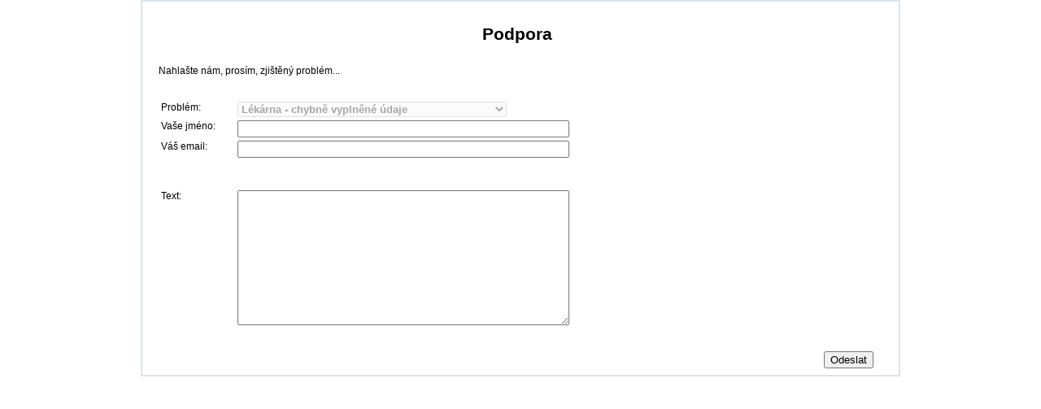

--- FILE ---
content_type: text/html; charset=utf-8
request_url: https://evidence.lekarnici.cz/uni/podpora.aspx?typ=8&lekarnaID=1420
body_size: 5326
content:

<!DOCTYPE html PUBLIC "-//W3C//DTD XHTML 1.0 Transitional//EN" "http://www.w3.org/TR/xhtml1/DTD/xhtml1-transitional.dtd">
<html xmlns="http://www.w3.org/1999/xhtml">
<head id="ctl00_Head1"><meta http-equiv="Pragma" content="no-cache" /><meta http-equiv="Cache-control" content="no-cache" /><meta http-equiv="Expires" content="0" /><meta http-equiv="Content-Type" content="text/html; charset=utf-8" /><meta http-equiv="Content-Language" content="cs" /><title>
	ČLnK - podpora
</title><link href="../CSS/tabulky.css" rel="StyleSheet" type="text/css" /><link href="../CSS/masterpage.css" rel="StyleSheet" type="text/css" /><link href="../CSS/mycalendar.css" rel="StyleSheet" type="text/css" />

    <script type="text/javascript" src="../js/index.js"></script>

    <script type="text/javascript" src="../js/overlib/overlib.js"></script>

    </head>
<body>

    <script type="text/javascript">
    </script>

    <form name="aspnetForm" method="post" action="./podpora.aspx?typ=8&amp;lekarnaID=1420" onsubmit="javascript:return WebForm_OnSubmit();" id="aspnetForm">
<div>
<input type="hidden" name="__EVENTTARGET" id="__EVENTTARGET" value="" />
<input type="hidden" name="__EVENTARGUMENT" id="__EVENTARGUMENT" value="" />
<input type="hidden" name="__VIEWSTATE" id="__VIEWSTATE" value="RnVcTb8EEDcc8jQN8o2cUkv9G7CCcScCD5F/YqukLx78DOp6LHpLygopcr942tORbiIHVo+/vLQpJsReHlqgay+1ZrXWRPcSF6icyp8ynvHDQ5IW9xkbygEK/d8G7dl82kPKXiveCJ6vXZLX0TATCK0HD8dDCClv6xvUQUnVpnyUJZjENIp+bb4dp7DhpnLcSkLNHY3fGJU4ywL8xTL1Z6WukyvAz9a3QqtJu3jRAICwzOxyCm9SeCSGaS+mGG4OMNqer24T4OCm/jLW68vlhhsQMtUI4577Igr7Q0xlF1FCYrxUsPbw77NHTmKnnISxnt9jiGJpt9PFX6t/lgIz1Job0A7kobxwlKGUgYsFa6uKsuCrtYA0P03ixMtbdxAbufEY4mZSd7Hnkb8gAff1nmB7SgXlGzC3gcHfGewwrnVa71CVVWbr8L99mUSuX2kxVJosInpQ/TAS+GkkeqNTK5n976lHm7j4iIMo3B0muW0OU6LTRcD0q4uo3t1r3a2YYdbMZPSgrPes1QRjZJ2B3BQWkDZDQlANrYpFZtclVqqsgVJ4xoi07RtnO/3g9GzpE3s/0tuqvfBQRSD8hqz3nb/saU9Bvg/PXNYKFX2TatTh2EhnDx6GmxM4QtXxPPtFIka1Ku44LPfdrEPZ8U5BkiMXxLrDJXoqdCTTgF0ox/7UC/6pJje62csacO8mW5l6HRQ/lAcAEaKKvkz+vqoLakUQSZd5PBmFOIaQgjZLFQgurpF5DuUYdO9coWQmUO8+QdRasUVtsMEHv466489xpTB7a/mdlgP6GnYQeMUPu3NOQUP3h++NBC71BFwNCE1SUCn1ltJQDxr5aEDY3z7sXGo7eC10cQvPYYyJipfaSCCuLW27tyU5eqWuyfBrIE6S3xsjs/VdfsfQPkPQd1K5sG/FbloXXRxjJZnswGuRwsXt+zw3mk5Zy9Xo6Ym4ykUPwGb1aPz4qu9AKg5u/7fkvK53ldVnpBoz4SFeXuOREzm8YrahUuU6I3Y88ORA8yJjdO9H7djGAsL/LF8rt1MpIFXkXtxVFehM48dLpPZDM0SKOEoWHj1W/wqJ8LdPAudsWIo6dDIlXl7Mtfq2IZVkXlNqv/De55TqWiA1+BKIYWOVuitHZABRkKQ0FZG9hUiV8adY2GVXxLuB4bzp5RzRaSH4ACOFrLrvEqrRCjAE5fibbfDZqz0vFsHKQ6zsbjjj7vEoyLpfGK1AwicNl/uxmvXHHUY/0sDR9KOfcN3vLx+9AKki0SEayew6nuAm0kIi7/WnDbF1Wnc/lJKD4fYFcw==" />
</div>

<script type="text/javascript">
//<![CDATA[
var theForm = document.forms['aspnetForm'];
if (!theForm) {
    theForm = document.aspnetForm;
}
function __doPostBack(eventTarget, eventArgument) {
    if (!theForm.onsubmit || (theForm.onsubmit() != false)) {
        theForm.__EVENTTARGET.value = eventTarget;
        theForm.__EVENTARGUMENT.value = eventArgument;
        theForm.submit();
    }
}
//]]>
</script>


<script src="/WebResource.axd?d=pynGkmcFUV13He1Qd6_TZIeQKBVzpHS9XN-6NpOixpxgJg7YmPyMLtrepXx7MjJq-r6_EtiO1xP-N3tyEgQ-8A2&amp;t=637814689746327080" type="text/javascript"></script>


<script src="/WebResource.axd?d=x2nkrMJGXkMELz33nwnakIdWOFzIk65XVoEUFIvDyYN97AtmCiCrLzYgAxD6jsRf9ycrYW4NPQ4HjfKisvx1gZcqTPEzt7qWflkdkg04Z3o1&amp;t=637814689746327080" type="text/javascript"></script>
<script type="text/javascript">
//<![CDATA[
function WebForm_OnSubmit() {
if (typeof(ValidatorOnSubmit) == "function" && ValidatorOnSubmit() == false) return false;
return true;
}
//]]>
</script>

<div>

	<input type="hidden" name="__VIEWSTATEGENERATOR" id="__VIEWSTATEGENERATOR" value="F0AB14D7" />
	<input type="hidden" name="__EVENTVALIDATION" id="__EVENTVALIDATION" value="6ZZKhUVGm/hlxEHFbU8vlJ1G3wX2T0e6RCqNil547xpHXH+7EaDrr6ZBOxkMSouukCroSAIO1UtVtEO00EuMm8oxjUOdDbf1kwX/IwSx0eVA8oV/7u/eYXGaGBwoI82Uy8ZUptTcwn03zMG83erWV8tH0ACuDq7KIC87F4wXiBuCSVbPx/GNNII7kdluWqtnUtxwmxRzvFJ831awJ8uoZMLAhuPAjfVT7r3bDxjWIXv6lvUk3Q7QbwnVzuWUtEPFEp9zaFTTZ90lnKdDjpGkY+5KwUoijQ9C+gbTJWMg1pAt0C2G4o486Uq99saxKFX/GFf8FDplvskSsDX/Y5Qa2PuuosmFGr7sIIneUisP4R0NYPehKQoFFex5xyoQh094" />
</div>
    <div class="MtableT">
        
        <div id="ctl00_PanelCenter" class="Mcol_Center">
	
        &nbsp;
        
</div>
        
        <div id="ctl00_PanelRight" class="Mcol_T2" style="width:890px;">
	
            <div style=" padding-right:8px">        
            
    <h1>
        <span id="ctl00_ContentPlaceHolderBody_lbl_head">Podpora</span>
    </h1>
    <br />
    <span id="ctl00_ContentPlaceHolderBody_lbl_hlaseni">Nahlašte nám, prosím, zjištěný problém...</span>
    <br />
    
    <br />
    <br />
    <table width="100%">
        <tr>
            <td valign="top">
                <span id="ctl00_ContentPlaceHolderBody_Label2">Problém:</span>
            </td>
            <td>
                <select name="ctl00$ContentPlaceHolderBody$DDL_podpora" id="ctl00_ContentPlaceHolderBody_DDL_podpora" disabled="disabled" style="font-weight:bold;">
		<option value="-">-</option>
		<option value="Přihlášení - zapomenuté přihlašovací údaje">Přihl&#225;šen&#237; - zapomenut&#233; přihlašovac&#237; &#250;daje</option>
		<option value="Registrace - chyba v rodném čísle">Registrace - chyba v rodn&#233;m č&#237;sle</option>
		<option value="Registrace - ukončené členství v komoře">Registrace - ukončen&#233; členstv&#237; v komoře</option>
		<option value="Registrace - email není uveden v databázi komory">Registrace - email nen&#237; uveden v datab&#225;zi komory</option>
		<option value="Lékárna - neaktuální seznam lékárníků">L&#233;k&#225;rna - neaktu&#225;ln&#237; seznam l&#233;k&#225;rn&#237;ků</option>
		<option value="Chyba serveru">Chyba serveru</option>
		<option value="Přihlášení pořadatele kurzu">Přihl&#225;šen&#237; pořadatele kurzu</option>
		<option selected="selected" value="Lékárna - chybně vyplněné údaje">L&#233;k&#225;rna - chybně vyplněn&#233; &#250;daje</option>

	</select>
            </td>
        </tr>
        <tr>
            <td valign="top">
                <span id="ctl00_ContentPlaceHolderBody_lblJmenoFrom">Vaše jméno:</span>
            </td>
            <td>
                <input name="ctl00$ContentPlaceHolderBody$tB_jmenoFrom" type="text" id="ctl00_ContentPlaceHolderBody_tB_jmenoFrom" style="width:400px;" />
                <span id="ctl00_ContentPlaceHolderBody_RequiredFieldValidator2" style="color:Red;visibility:hidden;">Zadejte jméno!</span>
            </td>
        </tr>
        <tr>
            <td valign="top">
                <span id="ctl00_ContentPlaceHolderBody_lbl_emailFrom">Váš email:</span>
            </td>
            <td>
                <input name="ctl00$ContentPlaceHolderBody$tB_emailFrom" type="text" id="ctl00_ContentPlaceHolderBody_tB_emailFrom" style="width:400px;" />
                <span id="ctl00_ContentPlaceHolderBody_RequiredFieldValidator1" style="color:Red;visibility:hidden;">Zadejte e-mail!</span>
                <span id="ctl00_ContentPlaceHolderBody_RegularExpressionValidator1" style="color:Red;visibility:hidden;">Neplatný e-mail</span>
            </td>
        </tr>
        <tr>
            <td valign="top">
                
            </td>
            <td>
                
                <span id="ctl00_ContentPlaceHolderBody_RequiredFieldValidator3" style="color:Red;visibility:hidden;">Zadejte členské číslol!</span>
            </td>
        </tr>
        <tr>
            <td valign="top">
                
            </td>
            <td>
                
                <span id="ctl00_ContentPlaceHolderBody_RequiredFieldValidator4" style="color:Red;visibility:hidden;">Zadejte část rodného čísla!</span>
            </td>
        </tr>
        <tr>
            <td valign="top">
                <span id="ctl00_ContentPlaceHolderBody_Label6">Text:</span>
            </td>
            <td>
                <textarea name="ctl00$ContentPlaceHolderBody$tB_body" rows="2" cols="20" id="ctl00_ContentPlaceHolderBody_tB_body" style="height:160px;width:402px;">
</textarea></br>
                <span id="ctl00_ContentPlaceHolderBody_RequiredFieldValidator5" style="color:Red;visibility:hidden;">Prosím, popište problém i s drobným popisem, jak k němu došlo.</span>
                <br />
            </td>
        </tr>
        <tr>
            <td>
            </td>
            <td>
                <br />
                <div style="float: right;">
                    <input type="submit" name="ctl00$ContentPlaceHolderBody$Button1" value="Odeslat" onclick="javascript:WebForm_DoPostBackWithOptions(new WebForm_PostBackOptions(&quot;ctl00$ContentPlaceHolderBody$Button1&quot;, &quot;&quot;, true, &quot;ByVal&quot;, &quot;&quot;, false, false))" id="ctl00_ContentPlaceHolderBody_Button1" />
                </div>
            </td>
        </tr>
    </table>

            </div>
        
</div>
        <div class="MbottomT">
            
                
            
        </div>
    </div>
    
<script type="text/javascript">
//<![CDATA[
var Page_Validators =  new Array(document.getElementById("ctl00_ContentPlaceHolderBody_RequiredFieldValidator2"), document.getElementById("ctl00_ContentPlaceHolderBody_RequiredFieldValidator1"), document.getElementById("ctl00_ContentPlaceHolderBody_RegularExpressionValidator1"), document.getElementById("ctl00_ContentPlaceHolderBody_RequiredFieldValidator3"), document.getElementById("ctl00_ContentPlaceHolderBody_RequiredFieldValidator4"), document.getElementById("ctl00_ContentPlaceHolderBody_RequiredFieldValidator5"));
//]]>
</script>

<script type="text/javascript">
//<![CDATA[
var ctl00_ContentPlaceHolderBody_RequiredFieldValidator2 = document.all ? document.all["ctl00_ContentPlaceHolderBody_RequiredFieldValidator2"] : document.getElementById("ctl00_ContentPlaceHolderBody_RequiredFieldValidator2");
ctl00_ContentPlaceHolderBody_RequiredFieldValidator2.controltovalidate = "ctl00_ContentPlaceHolderBody_tB_jmenoFrom";
ctl00_ContentPlaceHolderBody_RequiredFieldValidator2.errormessage = "Zadejte jméno!";
ctl00_ContentPlaceHolderBody_RequiredFieldValidator2.validationGroup = "ByVal";
ctl00_ContentPlaceHolderBody_RequiredFieldValidator2.evaluationfunction = "RequiredFieldValidatorEvaluateIsValid";
ctl00_ContentPlaceHolderBody_RequiredFieldValidator2.initialvalue = "";
var ctl00_ContentPlaceHolderBody_RequiredFieldValidator1 = document.all ? document.all["ctl00_ContentPlaceHolderBody_RequiredFieldValidator1"] : document.getElementById("ctl00_ContentPlaceHolderBody_RequiredFieldValidator1");
ctl00_ContentPlaceHolderBody_RequiredFieldValidator1.controltovalidate = "ctl00_ContentPlaceHolderBody_tB_emailFrom";
ctl00_ContentPlaceHolderBody_RequiredFieldValidator1.errormessage = "Zadejte e-mail!";
ctl00_ContentPlaceHolderBody_RequiredFieldValidator1.validationGroup = "ByVal";
ctl00_ContentPlaceHolderBody_RequiredFieldValidator1.evaluationfunction = "RequiredFieldValidatorEvaluateIsValid";
ctl00_ContentPlaceHolderBody_RequiredFieldValidator1.initialvalue = "";
var ctl00_ContentPlaceHolderBody_RegularExpressionValidator1 = document.all ? document.all["ctl00_ContentPlaceHolderBody_RegularExpressionValidator1"] : document.getElementById("ctl00_ContentPlaceHolderBody_RegularExpressionValidator1");
ctl00_ContentPlaceHolderBody_RegularExpressionValidator1.controltovalidate = "ctl00_ContentPlaceHolderBody_tB_emailFrom";
ctl00_ContentPlaceHolderBody_RegularExpressionValidator1.errormessage = "Neplatný e-mail";
ctl00_ContentPlaceHolderBody_RegularExpressionValidator1.validationGroup = "ByVal";
ctl00_ContentPlaceHolderBody_RegularExpressionValidator1.evaluationfunction = "RegularExpressionValidatorEvaluateIsValid";
ctl00_ContentPlaceHolderBody_RegularExpressionValidator1.validationexpression = "\\w+([-+.\']\\w+)*@\\w+([-.]\\w+)*\\.\\w+([-.]\\w+)*";
var ctl00_ContentPlaceHolderBody_RequiredFieldValidator3 = document.all ? document.all["ctl00_ContentPlaceHolderBody_RequiredFieldValidator3"] : document.getElementById("ctl00_ContentPlaceHolderBody_RequiredFieldValidator3");
ctl00_ContentPlaceHolderBody_RequiredFieldValidator3.controltovalidate = "ctl00_ContentPlaceHolderBody_tB_clenskeCislo";
ctl00_ContentPlaceHolderBody_RequiredFieldValidator3.errormessage = "Zadejte členské číslol!";
ctl00_ContentPlaceHolderBody_RequiredFieldValidator3.enabled = "False";
ctl00_ContentPlaceHolderBody_RequiredFieldValidator3.validationGroup = "ByVal";
ctl00_ContentPlaceHolderBody_RequiredFieldValidator3.evaluationfunction = "RequiredFieldValidatorEvaluateIsValid";
ctl00_ContentPlaceHolderBody_RequiredFieldValidator3.initialvalue = "";
var ctl00_ContentPlaceHolderBody_RequiredFieldValidator4 = document.all ? document.all["ctl00_ContentPlaceHolderBody_RequiredFieldValidator4"] : document.getElementById("ctl00_ContentPlaceHolderBody_RequiredFieldValidator4");
ctl00_ContentPlaceHolderBody_RequiredFieldValidator4.controltovalidate = "ctl00_ContentPlaceHolderBody_tB_rodneCislo";
ctl00_ContentPlaceHolderBody_RequiredFieldValidator4.errormessage = "Zadejte část rodného čísla!";
ctl00_ContentPlaceHolderBody_RequiredFieldValidator4.validationGroup = "ByVal";
ctl00_ContentPlaceHolderBody_RequiredFieldValidator4.evaluationfunction = "RequiredFieldValidatorEvaluateIsValid";
ctl00_ContentPlaceHolderBody_RequiredFieldValidator4.initialvalue = "";
var ctl00_ContentPlaceHolderBody_RequiredFieldValidator5 = document.all ? document.all["ctl00_ContentPlaceHolderBody_RequiredFieldValidator5"] : document.getElementById("ctl00_ContentPlaceHolderBody_RequiredFieldValidator5");
ctl00_ContentPlaceHolderBody_RequiredFieldValidator5.controltovalidate = "ctl00_ContentPlaceHolderBody_tB_body";
ctl00_ContentPlaceHolderBody_RequiredFieldValidator5.errormessage = "Prosím, popište problém i s drobným popisem, jak k němu došlo.";
ctl00_ContentPlaceHolderBody_RequiredFieldValidator5.validationGroup = "ByVal";
ctl00_ContentPlaceHolderBody_RequiredFieldValidator5.evaluationfunction = "RequiredFieldValidatorEvaluateIsValid";
ctl00_ContentPlaceHolderBody_RequiredFieldValidator5.initialvalue = "";
//]]>
</script>


<script type="text/javascript">
//<![CDATA[

var Page_ValidationActive = false;
if (typeof(ValidatorOnLoad) == "function") {
    ValidatorOnLoad();
}

function ValidatorOnSubmit() {
    if (Page_ValidationActive) {
        return ValidatorCommonOnSubmit();
    }
    else {
        return true;
    }
}
        //]]>
</script>
</form>
</body>
</html>
